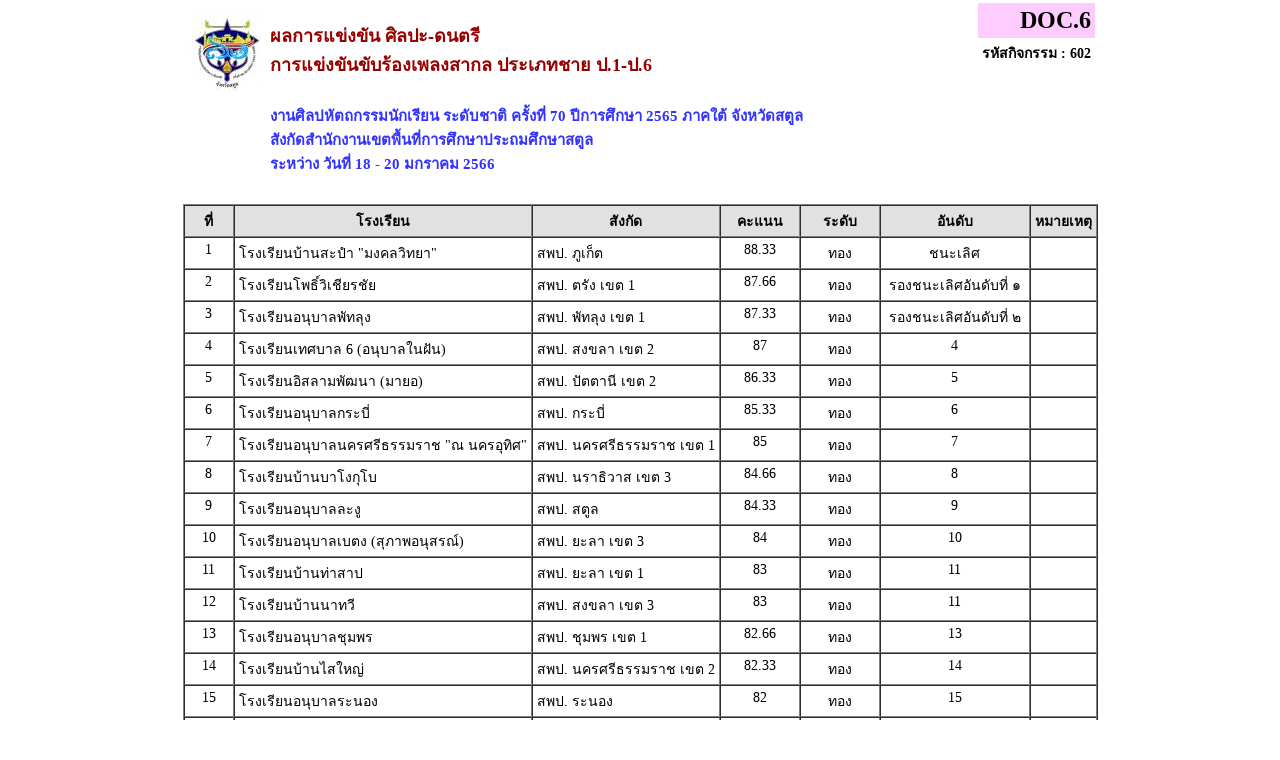

--- FILE ---
content_type: text/html
request_url: https://south70.sillapa.net/sp-south/result/local/sp-south_comp-602.htm
body_size: 4584
content:
<!DOCTYPE html PUBLIC "-//W3C//DTD XHTML 1.0 Transitional//EN" "http://www.w3.org/TR/xhtml1/DTD/xhtml1-transitional.dtd">
<html xmlns="http://www.w3.org/1999/xhtml">
<head>
<meta http-equiv="Content-Type" content="text/html; charset=utf-8" />
<title>งานศิลปหัตถกรรมนักเรียน </title>
<style type="text/css">
<!--
/* ======= for king9 ======= 
img {
-webkit-filter: grayscale(100%);
filter: grayscale(100%);
}
html {
-webkit-filter: grayscale(100%);
}
*/

.black-ribbon {
  position: fixed;
  z-index: 9999;
  width: 70px;
}
@media only all and (min-width: 768px) {
  .black-ribbon {
    width: auto;
  }
}

.stick-left { left: 0; }
.stick-right { right: 0; }
.stick-top { top: 0; }
.stick-bottom { bottom: 0; }

/* ======= for king9 ======= */

BODY {
	FONT-SIZE: 11px; MARGIN: 0px; COLOR: #58595b; FONT-FAMILY: Tahoma, Arial, Helvetica, sans-serif
}
TD {
	FONT-SIZE: 11px; MARGIN: 0px; COLOR: #666666; FONT-FAMILY: Tahoma, Arial, Helvetica, sans-serif
}


FORM {
	PADDING-RIGHT: 0px; PADDING-LEFT: 0px; PADDING-BOTTOM: 0px; MARGIN: 0px; PADDING-TOP: 0px
}
UL {
	MARGIN-TOP: 5px; PADDING-TOP: 0px;
	list-style-image:url(images/dia_bluve.gif);
}
IMG {
	BORDER-RIGHT: 0px; BORDER-TOP: 0px; BORDER-LEFT: 0px; BORDER-BOTTOM: 0px
}
INPUT {
	FONT-SIZE: 11px; COLOR: #58595b; FONT-FAMILY: Tahoma, Arial, Helvetica, sans-serif
}
SELECT {
	FONT-SIZE: 11px; COLOR: #58595b; FONT-FAMILY: Tahoma, Arial, Helvetica, sans-serif
}
TEXTAREA {
	FONT-SIZE: 11px; COLOR: #58595b; FONT-FAMILY: Tahoma, Arial, Helvetica, sans-serif
}
.dotline {
	BACKGROUND: url(images/dotline.gif) #ffffff repeat-x left top
}
.dotlinev {
	BACKGROUND: url(images/dotlinev.gif) #ffffff  repeat-y
}
.headtb{
	background-color:#990000;
	font:bold;
	COLOR: #FFFFFF;

}
.topicicon {
	margin: 3px;

}
.tablecomment {
	border: 1px solid #C7C7C7;
}
.foottext {color: #FFFFFF}


.calendarHeader { 
    font-weight: bolder; 
    color: #FFFFFF; 
    background-color: #CC0000; 
}

.calendarToday { 
    background-color: #FFE1CE;
	font-weight: bold;
}

.calendar { 
    width:250;
    background-color: #F3F3F3;
}



.highslide-html {
    background-color: white;
}
.highslide-html-content {
	position: absolute;
    display: none;
}
.highslide-loading {
    display: block;
	color: black;
	font-size: 8pt;
	font-family: sans-serif;
	font-weight: bold;
    text-decoration: none;
	padding: 2px;
	border: 1px solid black;
    background-color: white;
    
    padding-left: 22px;
    background-image: url(highslide/graphics/loader.white.gif);
    background-repeat: no-repeat;
    background-position: 3px 1px;
}
.control {
	float: right;
    display: block;
    /*position: relative;*/
	margin: 0 5px;
	font-size: 9pt;
    font-weight: bold;
	text-decoration: none;
	text-transform: uppercase;
	color: #999;
}
.control:hover {
	color: black !important;
}
.highslide-move {
    cursor: move;
}
.highslide-display-block {
    display: block;
}
.highslide-display-none {
    display: none;
}



#dhtmltooltip{
	position: absolute;
	width: 150px;
	border: 1px solid black;
	padding: 2px;
	background-color: #FFFFFF;
	visibility: hidden;
	z-index: 100;
	filter: Alpha(Opacity=80);
	font-weight: bold;
	color: #000000;
	font-family: MS Sans Serif;
	font-size: 10px;
:DXImageTransform.Microsoft.Shadow(color=gray,direction=135);
}
.transp {
	filter: Alpha(Opacity=100);
}


#DHTMLgoodies_formTooltipDiv{
	color:#FFF;
	font-family:tahoma;
	font-weight:bold;
	font-size:11px;
	line-height:120%;
}
.DHTMLgoodies_formTooltip_closeMessage{
	color:#FFFFFF;
	font-weight:normal;
	font-size:10px;
}


/* the div that holds the date picker calendar */
.dpDiv {
	}


/* the table (within the div) that holds the date picker calendar */
.dpTable {
	font-family: Tahoma, Arial, Helvetica, sans-serif;
	font-size: 12px;
	text-align: center;
	color: #505050;
	background-color: #ece9d8;
	border: 1px solid #AAAAAA;
	}


/* a table row that holds date numbers (either blank or 1-31) */
.dpTR {
	}


/* the top table row that holds the month, year, and forward/backward buttons */
.dpTitleTR {
	}


/* the second table row, that holds the names of days of the week (Mo, Tu, We, etc.) */
.dpDayTR {
	}


/* the bottom table row, that has the "This Month" and "Close" buttons */
.dpTodayButtonTR {
	}


/* a table cell that holds a date number (either blank or 1-31) */
.dpTD {
	border: 1px solid #ece9d8;
	}


/* a table cell that holds a highlighted day (usually either today's date or the current date field value) */
.dpDayHighlightTD {
	background-color: #CCCCCC;
	border: 1px solid #AAAAAA;
	}


/* the date number table cell that the mouse pointer is currently over (you can use contrasting colors to make it apparent which cell is being hovered over) */
.dpTDHover {
	background-color: #aca998;
	border: 1px solid #888888;
	cursor: pointer;
	color: red;
	}


/* the table cell that holds the name of the month and the year */
.dpTitleTD {
	}


/* a table cell that holds one of the forward/backward buttons */
.dpButtonTD {
	}


/* the table cell that holds the "This Month" or "Close" button at the bottom */
.dpTodayButtonTD {
	}


/* a table cell that holds the names of days of the week (Mo, Tu, We, etc.) */
.dpDayTD {
	background-color: #CCCCCC;
	border: 1px solid #AAAAAA;
	color: white;
	}


/* additional style information for the text that indicates the month and year */
.dpTitleText {
	font-size: 12px;
	color: gray;
	font-weight: bold;
	}


/* additional style information for the cell that holds a highlighted day (usually either today's date or the current date field value) */ 
.dpDayHighlight {
	color: 4060ff;
	font-weight: bold;
	}


/* the forward/backward buttons at the top */
.dpButton {
	font-family: Verdana, Tahoma, Arial, Helvetica, sans-serif;
	font-size: 10px;
	color: gray;
	background: #d8e8ff;
	font-weight: bold;
	padding: 0px;
	}


/* the "This Month" and "Close" buttons at the bottom */
.dpTodayButton {
	font-family: Verdana, Tahoma, Arial, Helvetica, sans-serif;
	font-size: 10px;
	color: gray;
	background: #d8e8ff;
	font-weight: bold;
	}



A:link { 
COLOR: #0000CC; TEXT-DECORATION: underline
}
A:visited { 
COLOR: #333333; TEXT-DECORATION: underline
}
A:active { COLOR: #0000CC; TEXT-DECORATION: underline
}
A:hover { 
COLOR: #FF0099; TEXT-DECORATION: none
}
TD { 
FONT-SIZE: 10pt; COLOR: #666666; FONT-FAMILY: "Tahoma", "MS Sans Serif","Verdana"}
TEXTAREA { 
FONT-SIZE: 10pt; 
FONT-FAMILY: "MS Sans Serif", "Microsoft Sans Serif"}
.title { 
FONT-SIZE: 10px; FONT-FAMILY: Verdana, Arial, Helvetica, sans-serif}
.box { 
BORDER-RIGHT: 1px solid; 
BORDER-TOP: 1px solid; 
FONT-SIZE: 10pt; 
BORDER-LEFT: 1px solid; 
BORDER-BOTTOM: 1px solid; 
FONT-FAMILY: "MS Sans Serif", "Microsoft Sans Serif"}
.require {color: #FF0000; font-style:italic;}
.verticaltext{
font: bold 13px Arial;
position: absolute;
right: 3px;
top: 20px;
width: 15px;
writing-mode: tb-rl;
}
.input_box {
	text-align:center;
	color:#0000CC;	
}
.input_box_red {
	text-align:center;
	color:#FF0000;
}
body,td,th {
	color: #000000;
}
h1 {
	font-size: 30px;
	font-weight: normal;
	padding: 0 0 5px 0;
	color:#990000;
}
h2 {
	font-size: 25px;
	font-weight: normal;
	padding: 0 0 5px 0;
	color:#990000;
}
h3 {
	font-size: 18px;
	font-weight: normal;
	padding: 0 0 5px 0;
	color:#990000;
	font-weight: bold;
}
h4{
	font-size: 15px;
	font-weight: normal;
	padding: 0 0 5px 0;
	color:#3333FF;
	font-weight: bold;
}
.error_txt{
	font-size: 10px;
	font-weight: normal;
	padding: 0 0 5px 0;
	color:red;
	font-weight: bold;
}
.warning{
	/*font-size: 10px;*/
	font-weight: normal;
	font-style:italic;
	padding: 0 0 5px 0;
	color:red;
}
/* For IE8 and earlier */
/*
img
{
opacity:1.0;
filter:alpha(opacity=50); 
}
img:hover
{
opacity:0.5;
filter:alpha(opacity=100); 
}
*/body,td,th {
	font-family: MS Sans Serif;
	font-size: 14px;
}
body,td,th {
	font-family: Microsoft Sans Serif;
	font-size: 14px;
}
-->
</style></head>
<body>
<table border="0" cellspacing="0" cellpadding="0" align="center">
<tr>
<td>
<table width="100%">
<tr>
<td align="center" valign="top" width="80px"><img src=../../configweb/logo_a4_sp-south.jpg /></td>
<td valign="top" align="left">
<h3>ผลการแข่งขัน ศิลปะ-ดนตรี<br>การแข่งขันขับร้องเพลงสากล ประเภทชาย ป.1-ป.6</h3>
<h4>งานศิลปหัตถกรรมนักเรียน ระดับชาติ ครั้งที่ 70 ปีการศึกษา 2565 ภาคใต้ จังหวัดสตูล <br> สังกัดสำนักงานเขตพื้นที่การศึกษาประถมศึกษาสตูล <br>ระหว่าง วันที่ 18 - 20 มกราคม 2566</h4>
</td>

<td valign="top" align="right">
<table border="0" cellspacing="0" cellpadding="4" align="right">
<tr>
<td bgcolor="#FFCCFF" align="right"><font size="+2"><b>DOC.6</b></font></td>
</tr>
<tr>
<td align="right" valign="top"><strong> รหัสกิจกรรม : 602</strong></td>
</tr>
</table>
</td>
</tr>
</table>
</td>
</tr>
<tr>
<td>
<table width="100%" border="1" align="center" cellpadding="4" cellspacing="0">
<tr>
<td width="40" align="center" valign="top" bgcolor="#E1E1E1"><strong>ที่</strong></td>
<td align="center" valign="top" bgcolor="#E1E1E1"><strong>โรงเรียน</strong></td>
<td align="center" valign="top" bgcolor="#E1E1E1"><strong>สังกัด</strong></td>
<td width="70" align="center" valign="top" bgcolor="#E1E1E1"><strong>คะแนน</strong></td>
<td width="70" align="center" valign="top" bgcolor="#E1E1E1"><strong>ระดับ</strong></td>
<td width="140" align="center" valign="top" bgcolor="#E1E1E1"><strong>อันดับ</strong></td>

<td width="50" align="center" valign="top" bgcolor="#E1E1E1"><strong>หมายเหตุ</strong></td>
</tr>
<tr>
<td align="center" valign="top">1</td>
<td align="left" valign="top">โรงเรียนบ้านสะปำ "มงคลวิทยา"</td>
<td align="left" valign="top">
สพป. ภูเก็ต
</td>
<td align="center" valign="top">
88.33
</td>
<td align="center" valign="top">ทอง</td>
<td align="center" valign="top">ชนะเลิศ</td>

<td align="center" valign="top">&nbsp;</td>
</tr>
<tr>
<td align="center" valign="top">2</td>
<td align="left" valign="top">โรงเรียนโพธิ์วิเชียรชัย</td>
<td align="left" valign="top">
สพป. ตรัง เขต 1
</td>
<td align="center" valign="top">
87.66
</td>
<td align="center" valign="top">ทอง</td>
<td align="center" valign="top">รองชนะเลิศอันดับที่ ๑</td>

<td align="center" valign="top">&nbsp;</td>
</tr>
<tr>
<td align="center" valign="top">3</td>
<td align="left" valign="top">โรงเรียนอนุบาลพัทลุง</td>
<td align="left" valign="top">
สพป. พัทลุง เขต 1
</td>
<td align="center" valign="top">
87.33
</td>
<td align="center" valign="top">ทอง</td>
<td align="center" valign="top">รองชนะเลิศอันดับที่ ๒</td>

<td align="center" valign="top">&nbsp;</td>
</tr>
<tr>
<td align="center" valign="top">4</td>
<td align="left" valign="top">โรงเรียนเทศบาล 6 (อนุบาลในฝัน)</td>
<td align="left" valign="top">
สพป. สงขลา เขต 2
</td>
<td align="center" valign="top">
87
</td>
<td align="center" valign="top">ทอง</td>
<td align="center" valign="top">4</td>

<td align="center" valign="top">&nbsp;</td>
</tr>
<tr>
<td align="center" valign="top">5</td>
<td align="left" valign="top">โรงเรียนอิสลามพัฒนา (มายอ)</td>
<td align="left" valign="top">
สพป. ปัตตานี เขต 2
</td>
<td align="center" valign="top">
86.33
</td>
<td align="center" valign="top">ทอง</td>
<td align="center" valign="top">5</td>

<td align="center" valign="top">&nbsp;</td>
</tr>
<tr>
<td align="center" valign="top">6</td>
<td align="left" valign="top">โรงเรียนอนุบาลกระบี่</td>
<td align="left" valign="top">
สพป. กระบี่
</td>
<td align="center" valign="top">
85.33
</td>
<td align="center" valign="top">ทอง</td>
<td align="center" valign="top">6</td>

<td align="center" valign="top">&nbsp;</td>
</tr>
<tr>
<td align="center" valign="top">7</td>
<td align="left" valign="top">โรงเรียนอนุบาลนครศรีธรรมราช "ณ นครอุทิศ"</td>
<td align="left" valign="top">
สพป. นครศรีธรรมราช เขต 1
</td>
<td align="center" valign="top">
85
</td>
<td align="center" valign="top">ทอง</td>
<td align="center" valign="top">7</td>

<td align="center" valign="top">&nbsp;</td>
</tr>
<tr>
<td align="center" valign="top">8</td>
<td align="left" valign="top">โรงเรียนบ้านบาโงกุโบ</td>
<td align="left" valign="top">
สพป. นราธิวาส เขต 3
</td>
<td align="center" valign="top">
84.66
</td>
<td align="center" valign="top">ทอง</td>
<td align="center" valign="top">8</td>

<td align="center" valign="top">&nbsp;</td>
</tr>
<tr>
<td align="center" valign="top">9</td>
<td align="left" valign="top">โรงเรียนอนุบาลละงู</td>
<td align="left" valign="top">
สพป. สตูล
</td>
<td align="center" valign="top">
84.33
</td>
<td align="center" valign="top">ทอง</td>
<td align="center" valign="top">9</td>

<td align="center" valign="top">&nbsp;</td>
</tr>
<tr>
<td align="center" valign="top">10</td>
<td align="left" valign="top">โรงเรียนอนุบาลเบตง (สุภาพอนุสรณ์)</td>
<td align="left" valign="top">
สพป. ยะลา เขต 3
</td>
<td align="center" valign="top">
84
</td>
<td align="center" valign="top">ทอง</td>
<td align="center" valign="top">10</td>

<td align="center" valign="top">&nbsp;</td>
</tr>
<tr>
<td align="center" valign="top">11</td>
<td align="left" valign="top">โรงเรียนบ้านท่าสาป</td>
<td align="left" valign="top">
สพป. ยะลา เขต 1
</td>
<td align="center" valign="top">
83
</td>
<td align="center" valign="top">ทอง</td>
<td align="center" valign="top">11</td>

<td align="center" valign="top">&nbsp;</td>
</tr>
<tr>
<td align="center" valign="top">12</td>
<td align="left" valign="top">โรงเรียนบ้านนาทวี</td>
<td align="left" valign="top">
สพป. สงขลา เขต 3
</td>
<td align="center" valign="top">
83
</td>
<td align="center" valign="top">ทอง</td>
<td align="center" valign="top">11</td>

<td align="center" valign="top">&nbsp;</td>
</tr>
<tr>
<td align="center" valign="top">13</td>
<td align="left" valign="top">โรงเรียนอนุบาลชุมพร</td>
<td align="left" valign="top">
สพป. ชุมพร เขต 1
</td>
<td align="center" valign="top">
82.66
</td>
<td align="center" valign="top">ทอง</td>
<td align="center" valign="top">13</td>

<td align="center" valign="top">&nbsp;</td>
</tr>
<tr>
<td align="center" valign="top">14</td>
<td align="left" valign="top">โรงเรียนบ้านไสใหญ่</td>
<td align="left" valign="top">
สพป. นครศรีธรรมราช เขต 2
</td>
<td align="center" valign="top">
82.33
</td>
<td align="center" valign="top">ทอง</td>
<td align="center" valign="top">14</td>

<td align="center" valign="top">&nbsp;</td>
</tr>
<tr>
<td align="center" valign="top">15</td>
<td align="left" valign="top">โรงเรียนอนุบาลระนอง</td>
<td align="left" valign="top">
สพป. ระนอง
</td>
<td align="center" valign="top">
82
</td>
<td align="center" valign="top">ทอง</td>
<td align="center" valign="top">15</td>

<td align="center" valign="top">&nbsp;</td>
</tr>
<tr>
<td align="center" valign="top">16</td>
<td align="left" valign="top">โรงเรียนบ้านโคกตา</td>
<td align="left" valign="top">
สพป. นราธิวาส เขต 2
</td>
<td align="center" valign="top">
81.33
</td>
<td align="center" valign="top">ทอง</td>
<td align="center" valign="top">16</td>

<td align="center" valign="top">&nbsp;</td>
</tr>
<tr>
<td align="center" valign="top">17</td>
<td align="left" valign="top">โรงเรียนหวังดี</td>
<td align="left" valign="top">
สพป. สงขลา เขต 1
</td>
<td align="center" valign="top">
81
</td>
<td align="center" valign="top">ทอง</td>
<td align="center" valign="top">17</td>

<td align="center" valign="top">&nbsp;</td>
</tr>
<tr>
<td align="center" valign="top">18</td>
<td align="left" valign="top">โรงเรียนอนุบาลบ้านเด็ก</td>
<td align="left" valign="top">
สพป. สุราษฎร์ธานี เขต 3
</td>
<td align="center" valign="top">
80
</td>
<td align="center" valign="top">ทอง</td>
<td align="center" valign="top">18</td>

<td align="center" valign="top">&nbsp;</td>
</tr>
<tr>
<td align="center" valign="top">19</td>
<td align="left" valign="top">โรงเรียนอนุบาลกันตังศึกษา</td>
<td align="left" valign="top">
สพป. ตรัง เขต 2
</td>
<td align="center" valign="top">
79.66
</td>
<td align="center" valign="top">เงิน</td>
<td align="center" valign="top">19</td>

<td align="center" valign="top">&nbsp;</td>
</tr>
<tr>
<td align="center" valign="top">20</td>
<td align="left" valign="top">โรงเรียนบ้านเจาะปันตัง</td>
<td align="left" valign="top">
สพป. ยะลา เขต 2
</td>
<td align="center" valign="top">
79.33
</td>
<td align="center" valign="top">เงิน</td>
<td align="center" valign="top">20</td>

<td align="center" valign="top">&nbsp;</td>
</tr>
<tr>
<td align="center" valign="top">21</td>
<td align="left" valign="top">โรงเรียนคุระบุรี</td>
<td align="left" valign="top">
สพป. พังงา
</td>
<td align="center" valign="top">
78
</td>
<td align="center" valign="top">เงิน</td>
<td align="center" valign="top">21</td>

<td align="center" valign="top">&nbsp;</td>
</tr>
<tr>
<td align="center" valign="top">22</td>
<td align="left" valign="top">โรงเรียนบ้านลดา</td>
<td align="left" valign="top">
สพป. ปัตตานี เขต 1
</td>
<td align="center" valign="top">
77.66
</td>
<td align="center" valign="top">เงิน</td>
<td align="center" valign="top">22</td>

<td align="center" valign="top">&nbsp;</td>
</tr>
<tr>
<td align="center" valign="top">23</td>
<td align="left" valign="top">โรงเรียนวัดเขา (วันครู 2501)</td>
<td align="left" valign="top">
สพป. นครศรีธรรมราช เขต 4
</td>
<td align="center" valign="top">
77.66
</td>
<td align="center" valign="top">เงิน</td>
<td align="center" valign="top">22</td>

<td align="center" valign="top">&nbsp;</td>
</tr>
<tr>
<td align="center" valign="top">24</td>
<td align="left" valign="top">โรงเรียนบ้านปล่องหอย</td>
<td align="left" valign="top">
สพป. ปัตตานี เขต 3
</td>
<td align="center" valign="top">
77
</td>
<td align="center" valign="top">เงิน</td>
<td align="center" valign="top">24</td>

<td align="center" valign="top">&nbsp;</td>
</tr>
<tr>
<td align="center" valign="top">25</td>
<td align="left" valign="top">โรงเรียนชุมชนวัดจันทาราม</td>
<td align="left" valign="top">
สพป. สุราษฎร์ธานี เขต 2
</td>
<td align="center" valign="top">
76.66
</td>
<td align="center" valign="top">เงิน</td>
<td align="center" valign="top">25</td>

<td align="center" valign="top">&nbsp;</td>
</tr>
<tr>
<td align="center" valign="top">26</td>
<td align="left" valign="top">โรงเรียนอนุบาลนราธิวาส</td>
<td align="left" valign="top">
สพป. นราธิวาส เขต 1
</td>
<td align="center" valign="top">
76
</td>
<td align="center" valign="top">เงิน</td>
<td align="center" valign="top">26</td>

<td align="center" valign="top">&nbsp;</td>
</tr>
<tr>
<td align="center" valign="top">27</td>
<td align="left" valign="top">โรงเรียนบ้านท้องโกงกาง</td>
<td align="left" valign="top">
สพป. นครศรีธรรมราช เขต 3
</td>
<td align="center" valign="top">
75.66
</td>
<td align="center" valign="top">เงิน</td>
<td align="center" valign="top">27</td>

<td align="center" valign="top">&nbsp;</td>
</tr>
<tr>
<td align="center" valign="top">28</td>
<td align="left" valign="top">โรงเรียนวัดประสาทนิกร</td>
<td align="left" valign="top">
สพป. ชุมพร เขต 2
</td>
<td align="center" valign="top">
75.33
</td>
<td align="center" valign="top">เงิน</td>
<td align="center" valign="top">28</td>

<td align="center" valign="top">&nbsp;</td>
</tr>
<tr>
<td align="center" valign="top">29</td>
<td align="left" valign="top">โรงเรียนบ้านพน</td>
<td align="left" valign="top">
สพป. พัทลุง เขต 2
</td>
<td align="center" valign="top">
73.33
</td>
<td align="center" valign="top">เงิน</td>
<td align="center" valign="top">29</td>

<td align="center" valign="top">&nbsp;</td>
</tr>
<tr>
<td align="center" valign="top">30</td>
<td align="left" valign="top">โรงเรียนจอย</td>
<td align="left" valign="top">
สพป. สุราษฎร์ธานี เขต 1
</td>
<td align="center" valign="top">
-
</td>
<td align="center" valign="top">-</td>
<td align="center" valign="top"></td>

<td align="center" valign="top">&nbsp;</td>
</tr>
</table>
<br />
<p>
<b>ช่วงคะแนน และระดับเหรียญ</b><br />
ร้อยละ 80 - 100 รางวัลเกียรติบัตรระดับเหรียญทอง<br />
ร้อยละ 70 – ต่ำกว่า ร้อยละ 80 &nbsp;&nbsp;รางวัลเกียรติบัตรระดับเหรียญเงิน<br />
ร้อยละ 60 – ต่ำกว่า ร้อยละ 70 &nbsp;&nbsp;รางวัลเกียรติบัตรระดับเหรียญทองแดง<br />
ต่ำกว่าร้อยละ 60 ได้รับเกียรติบัตรเข้าร่วมการแข่งขัน
</td>
</tr>
</table>
<script defer src="https://static.cloudflareinsights.com/beacon.min.js/vcd15cbe7772f49c399c6a5babf22c1241717689176015" integrity="sha512-ZpsOmlRQV6y907TI0dKBHq9Md29nnaEIPlkf84rnaERnq6zvWvPUqr2ft8M1aS28oN72PdrCzSjY4U6VaAw1EQ==" data-cf-beacon='{"version":"2024.11.0","token":"7e25e2dd77ff484a84962ca48bffd739","r":1,"server_timing":{"name":{"cfCacheStatus":true,"cfEdge":true,"cfExtPri":true,"cfL4":true,"cfOrigin":true,"cfSpeedBrain":true},"location_startswith":null}}' crossorigin="anonymous"></script>
</body>
</html>
